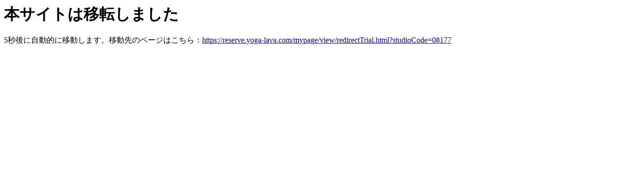

--- FILE ---
content_type: text/html
request_url: https://reserve.yoga-lava.com/reserve/view/redirectTrial.html?studioCode=08177
body_size: 632
content:
<html>
                      <head>
                          <meta charset="UTF-8">
                          <meta http-equiv="refresh" content="5;url=https://reserve.yoga-lava.com/mypage/view/redirectTrial.html?studioCode=08177" />
                      </head>
                      <body>
                          <h1>本サイトは移転しました</h1>
                          <p>5秒後に自動的に移動します。移動先のページはこちら：<a href="https://reserve.yoga-lava.com/mypage/view/redirectTrial.html?studioCode=08177">https://reserve.yoga-lava.com/mypage/view/redirectTrial.html?studioCode=08177</a></p>
                      </body>
                   </html>